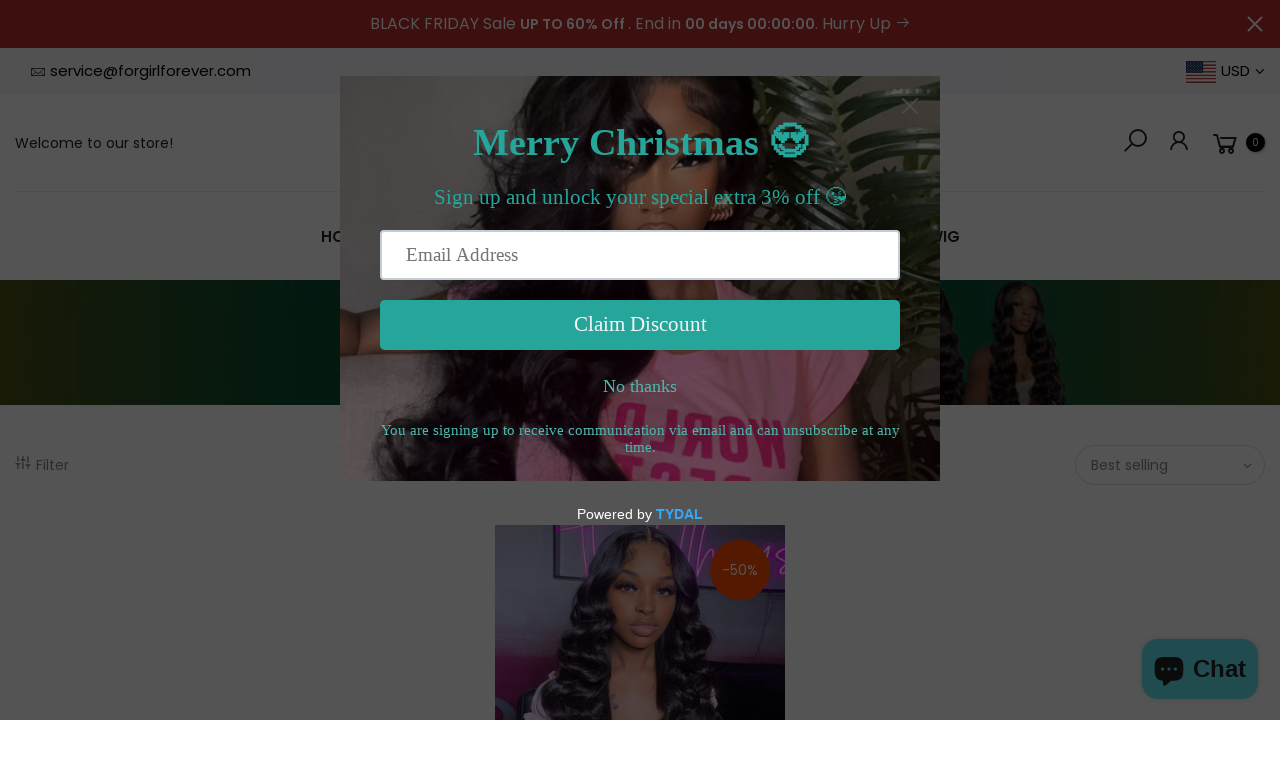

--- FILE ---
content_type: text/html; charset=utf-8
request_url: https://ffwig.com/en-gb/collections/body-wave-lace-wig/products/13x4-loose-deep-wave-lace-front-wig-preplucked-loose-wave-human-hair-lace-wigs/?section_id=main-imgfalse
body_size: 67
content:
<div id="shopify-section-main-imgfalse" class="shopify-section">[t4splitlz]<span class="tc nt_labels pa pe_none cw"><span class="onsale nt_label"><span>-50%</span></span></span><a class="db" href="/en-gb/collections/body-wave-lace-wig/products/13x4-loose-deep-wave-lace-front-wig-preplucked-loose-wave-human-hair-lace-wigs">
<div class="pr_lazy_img main-img nt_img_ratio lazyloadt4s nt_bg_lz" data-id="33017145655502" data-bgset="//ffwig.com/cdn/shop/products/558-1_1x1.jpg?v=1684228293" data-parent-fit="width" data-wiis data-ratio="1.0" data-sizes="auto" style="padding-top:100.0%;"></div>
</a><div class="hover_img pa pe_none t__0 l__0 r__0 b__0 op__0"><div class="pr_lazy_img back-img pa lazyloadt4s nt_bg_lz" data-id="33017551945934" data-bgset="//ffwig.com/cdn/shop/products/78_1x1.jpg?v=1684228293" data-parent-fit="width" data-wiis data-ratio="1.0" data-sizes="auto" style="padding-top:100.0%"></div></div><div class="nt_add_w ts__03 pa ">
	<a href="/en-gb/collections/body-wave-lace-wig/products/13x4-loose-deep-wave-lace-front-wig-preplucked-loose-wave-human-hair-lace-wigs" data-no-instant data-id="7192602443982" class="wishlistadd cb chp ttip_nt tooltip_right" rel="nofollow"><span class="tt_txt">Add to Wishlist</span><i class="facl facl-heart-o"></i></a>
</div><div class="hover_button op__0 tc pa flex column ts__03 des_btns_pr_1 has_sizelistt4_false has_2btnst4_pr"><a class="pr nt_add_qv js_add_qv cd br__40 pl__25 pr__25 bgw tc dib ttip_nt tooltip_top_left" href="/en-gb/collections/body-wave-lace-wig/products/13x4-loose-deep-wave-lace-front-wig-preplucked-loose-wave-human-hair-lace-wigs" data-id="7192602443982" rel="nofollow" class="ttip_nt tooltip_top_left"><span class="tt_txt">Quick view</span><i class="iccl iccl-eye"></i><span>Quick view</span></a><a href="/en-gb/collections/body-wave-lace-wig/products/13x4-loose-deep-wave-lace-front-wig-preplucked-loose-wave-human-hair-lace-wigs" data-id="7192602443982" class="pr pr_atc cd br__40 bgw tc dib js__qs cb chp ttip_nt tooltip_top_left" rel="nofollow"><span class="tt_txt">Quick Shop</span><i class="iccl iccl-cart"></i><span>Quick Shop</span></a></div>[t4splitlz]</div>

--- FILE ---
content_type: text/html; charset=utf-8
request_url: https://ffwig.com/en-gb/search?q=&view=pp
body_size: 425
content:
<div class="nt_mini_cart flex column h__100">
	<div class="mini_cart_header flex fl_between al_center"><h3 class="widget-title tu fs__16 mg__0">Search Our Site</h3><i class="close_pp pegk pe-7s-close ts__03 cd"></i></div>
	<div class="mini_cart_wrap">
		<form action="/en-gb/search" method="get" class="search_header mini_search_frm pr js_frm_search" role="search">
			<input type="hidden" name="type" value="product">
			<input type="hidden" name="options[unavailable_products]" value="last">
			<input type="hidden" name="options[prefix]" value="last"><div class="frm_search_cat mb__20">
             <select name="product_type">
               <option value="*">All Categories</option><option value="Bob">Bob</option><option value="glueless wig">glueless wig</option><option value="price difference">price difference</option><option value="Tool">Tool</option><option value="Wigs">Wigs</option></select>
         </div><div class="frm_search_input pr oh">
			  <input class="search_header__input js_iput_search" autocomplete="off" type="text" name="q" placeholder="Search for products">
			  <button class="search_header__submit js_btn_search pe_none" type="submit"><i class="iccl iccl-search"></i></button>
		  </div><div class="search_header_keys mt__10 ml__20 fs__12 flex wrap">
		     	<p class="search_header_keys__label cd mr__5 mg__0">Quick search:</p>
		     	<ul class="ul_none dib"><li class="dib"><a data-key='wear go glueless wig' class="cg fwb4" href="/en-gb/search?type=product&options%5Bunavailable_products%5D=last&options%5Bprefix%5D=last&q=wear+go+glueless+wig">wear go glueless wig, </a></li>
		         <li class="dib"><a data-key='bob wig' class="cg fwb4" href="/en-gb/search?type=product&options%5Bunavailable_products%5D=last&options%5Bprefix%5D=last&q=bob+wig">bob wig, </a></li>
		         <li class="dib"><a data-key='lace frontal wig' class="cg fwb4" href="/en-gb/search?type=product&options%5Bunavailable_products%5D=last&options%5Bprefix%5D=last&q=lace+frontal+wig">lace frontal wig, </a></li>
		         <li class="dib"><a data-key='color wig' class="cg fwb4" href="/en-gb/search?type=product&options%5Bunavailable_products%5D=last&options%5Bprefix%5D=last&q=color+wig">color wig </a></li>
		         </ul>
		     </div><div class="ld_bar_search"></div>
		</form>
		<div class="search_header__prs fwsb cd dn"><span class="h_result dn">Search Result:</span><span class="h_results dn">Search Results:</span>
		</div> 
      <div class="search_header__content mini_cart_content fixcl-scroll widget dn">
         <div class="fixcl-scroll-content product_list_widget">
         	<div class="skeleton_wrap skeleton_js dn"><div class="row mb__10 pb__10">
         			<div class="col-auto widget_img_pr"><div class="skeleton_img"></div></div>
         			<div class="col widget_if_pr"><div class="skeleton_txt1"></div><div class="skeleton_txt2"></div></div>
         		</div><div class="row mb__10 pb__10">
         			<div class="col-auto widget_img_pr"><div class="skeleton_img"></div></div>
         			<div class="col widget_if_pr"><div class="skeleton_txt1"></div><div class="skeleton_txt2"></div></div>
         		</div><div class="row mb__10 pb__10">
         			<div class="col-auto widget_img_pr"><div class="skeleton_img"></div></div>
         			<div class="col widget_if_pr"><div class="skeleton_txt1"></div><div class="skeleton_txt2"></div></div>
         		</div><div class="row mb__10 pb__10">
         			<div class="col-auto widget_img_pr"><div class="skeleton_img"></div></div>
         			<div class="col widget_if_pr"><div class="skeleton_txt1"></div><div class="skeleton_txt2"></div></div>
         		</div></div>
         	<div class="js_prs_search"></div>
         </div>
      </div>
	</div>
</div>
